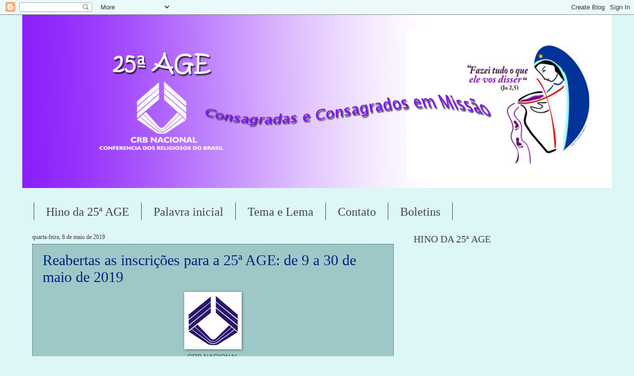

--- FILE ---
content_type: text/html; charset=UTF-8
request_url: https://25agecrb.blogspot.com/2019/05/
body_size: 11218
content:
<!DOCTYPE html>
<html class='v2' dir='ltr' lang='pt-BR'>
<head>
<link href='https://www.blogger.com/static/v1/widgets/335934321-css_bundle_v2.css' rel='stylesheet' type='text/css'/>
<meta content='width=1100' name='viewport'/>
<meta content='text/html; charset=UTF-8' http-equiv='Content-Type'/>
<meta content='blogger' name='generator'/>
<link href='https://25agecrb.blogspot.com/favicon.ico' rel='icon' type='image/x-icon'/>
<link href='https://25agecrb.blogspot.com/2019/05/' rel='canonical'/>
<link rel="alternate" type="application/atom+xml" title="25ª AGE - Atom" href="https://25agecrb.blogspot.com/feeds/posts/default" />
<link rel="alternate" type="application/rss+xml" title="25ª AGE - RSS" href="https://25agecrb.blogspot.com/feeds/posts/default?alt=rss" />
<link rel="service.post" type="application/atom+xml" title="25ª AGE - Atom" href="https://www.blogger.com/feeds/6556247364108859347/posts/default" />
<!--Can't find substitution for tag [blog.ieCssRetrofitLinks]-->
<meta content='https://25agecrb.blogspot.com/2019/05/' property='og:url'/>
<meta content='25ª AGE' property='og:title'/>
<meta content='' property='og:description'/>
<title>25ª AGE: maio 2019</title>
<style id='page-skin-1' type='text/css'><!--
/*
-----------------------------------------------
Blogger Template Style
Name:     Watermark
Designer: Blogger
URL:      www.blogger.com
----------------------------------------------- */
/* Use this with templates/1ktemplate-*.html */
/* Content
----------------------------------------------- */
body {
font: normal normal 14px Georgia, Utopia, 'Palatino Linotype', Palatino, serif;
color: #444444;
background: #ddf6f6 none no-repeat scroll center center;
}
html body .content-outer {
min-width: 0;
max-width: 100%;
width: 100%;
}
.content-outer {
font-size: 92%;
}
a:link {
text-decoration:none;
color: #05227d;
}
a:visited {
text-decoration:none;
color: #444444;
}
a:hover {
text-decoration:underline;
color: #444444;
}
.body-fauxcolumns .cap-top {
margin-top: 30px;
background: #ddf6f6 none no-repeat scroll center center;
height: 256px;
}
.content-inner {
padding: 0;
}
/* Header
----------------------------------------------- */
.header-inner .Header .titlewrapper,
.header-inner .Header .descriptionwrapper {
padding-left: 20px;
padding-right: 20px;
}
.Header h1 {
font: normal normal 60px Georgia, Utopia, 'Palatino Linotype', Palatino, serif;
color: #ffffff;
text-shadow: 2px 2px rgba(0, 0, 0, .1);
}
.Header h1 a {
color: #ffffff;
}
.Header .description {
font-size: 140%;
color: #2d00bd;
}
/* Tabs
----------------------------------------------- */
.tabs-inner .section {
margin: 0 20px;
}
.tabs-inner .PageList, .tabs-inner .LinkList, .tabs-inner .Labels {
margin-left: -11px;
margin-right: -11px;
background-color: rgba(109, 109, 109, 0);
border-top: 0 solid #ffffff;
border-bottom: 0 solid #ffffff;
-moz-box-shadow: 0 0 0 rgba(0, 0, 0, .3);
-webkit-box-shadow: 0 0 0 rgba(0, 0, 0, .3);
-goog-ms-box-shadow: 0 0 0 rgba(0, 0, 0, .3);
box-shadow: 0 0 0 rgba(0, 0, 0, .3);
}
.tabs-inner .PageList .widget-content,
.tabs-inner .LinkList .widget-content,
.tabs-inner .Labels .widget-content {
margin: -3px -11px;
background: transparent none  no-repeat scroll right;
}
.tabs-inner .widget ul {
padding: 2px 25px;
max-height: 34px;
background: transparent none no-repeat scroll left;
}
.tabs-inner .widget li {
border: none;
}
.tabs-inner .widget li a {
display: inline-block;
padding: .25em 1em;
font: normal normal 24px Georgia, Utopia, 'Palatino Linotype', Palatino, serif;
color: #444444;
border-right: 1px solid #444444;
}
.tabs-inner .widget li:first-child a {
border-left: 1px solid #444444;
}
.tabs-inner .widget li.selected a, .tabs-inner .widget li a:hover {
color: #0733bb;
}
/* Headings
----------------------------------------------- */
h2 {
font: normal normal 20px Georgia, Utopia, 'Palatino Linotype', Palatino, serif;
color: #444444;
margin: 0 0 .5em;
}
h2.date-header {
font: normal normal 12px Georgia, Utopia, 'Palatino Linotype', Palatino, serif;
color: #444444;
}
/* Main
----------------------------------------------- */
.main-inner .column-center-inner,
.main-inner .column-left-inner,
.main-inner .column-right-inner {
padding: 0 5px;
}
.main-outer {
margin-top: 0;
background: transparent none no-repeat scroll top left;
}
.main-inner {
padding-top: 30px;
}
.main-cap-top {
position: relative;
}
.main-cap-top .cap-right {
position: absolute;
height: 0;
width: 100%;
bottom: 0;
background: transparent none repeat-x scroll bottom center;
}
.main-cap-top .cap-left {
position: absolute;
height: 245px;
width: 280px;
right: 0;
bottom: 0;
background: transparent none no-repeat scroll bottom left;
}
/* Posts
----------------------------------------------- */
.post-outer {
padding: 15px 20px;
margin: 0 0 25px;
background: #c6fafa url(https://resources.blogblog.com/blogblog/data/1kt/watermark/post_background_navigator.png) repeat scroll top left;
_background-image: none;
border: dotted 1px #444444;
-moz-box-shadow: 0 0 0 rgba(0, 0, 0, .1);
-webkit-box-shadow: 0 0 0 rgba(0, 0, 0, .1);
-goog-ms-box-shadow: 0 0 0 rgba(0, 0, 0, .1);
box-shadow: 0 0 0 rgba(0, 0, 0, .1);
}
h3.post-title {
font: normal normal 30px Georgia, Utopia, 'Palatino Linotype', Palatino, serif;
margin: 0;
}
.comments h4 {
font: normal normal 30px Georgia, Utopia, 'Palatino Linotype', Palatino, serif;
margin: 1em 0 0;
}
.post-body {
font-size: 105%;
line-height: 1.5;
position: relative;
}
.post-header {
margin: 0 0 1em;
color: #444444;
}
.post-footer {
margin: 10px 0 0;
padding: 10px 0 0;
color: #444444;
border-top: dashed 1px #444444;
}
#blog-pager {
font-size: 140%
}
#comments .comment-author {
padding-top: 1.5em;
border-top: dashed 1px #444444;
background-position: 0 1.5em;
}
#comments .comment-author:first-child {
padding-top: 0;
border-top: none;
}
.avatar-image-container {
margin: .2em 0 0;
}
/* Comments
----------------------------------------------- */
.comments .comments-content .icon.blog-author {
background-repeat: no-repeat;
background-image: url([data-uri]);
}
.comments .comments-content .loadmore a {
border-top: 1px solid #444444;
border-bottom: 1px solid #444444;
}
.comments .continue {
border-top: 2px solid #444444;
}
/* Widgets
----------------------------------------------- */
.widget ul, .widget #ArchiveList ul.flat {
padding: 0;
list-style: none;
}
.widget ul li, .widget #ArchiveList ul.flat li {
padding: .35em 0;
text-indent: 0;
border-top: dashed 1px #444444;
}
.widget ul li:first-child, .widget #ArchiveList ul.flat li:first-child {
border-top: none;
}
.widget .post-body ul {
list-style: disc;
}
.widget .post-body ul li {
border: none;
}
.widget .zippy {
color: #444444;
}
.post-body img, .post-body .tr-caption-container, .Profile img, .Image img,
.BlogList .item-thumbnail img {
padding: 5px;
background: #fff;
-moz-box-shadow: 1px 1px 5px rgba(0, 0, 0, .5);
-webkit-box-shadow: 1px 1px 5px rgba(0, 0, 0, .5);
-goog-ms-box-shadow: 1px 1px 5px rgba(0, 0, 0, .5);
box-shadow: 1px 1px 5px rgba(0, 0, 0, .5);
}
.post-body img, .post-body .tr-caption-container {
padding: 8px;
}
.post-body .tr-caption-container {
color: #333333;
}
.post-body .tr-caption-container img {
padding: 0;
background: transparent;
border: none;
-moz-box-shadow: 0 0 0 rgba(0, 0, 0, .1);
-webkit-box-shadow: 0 0 0 rgba(0, 0, 0, .1);
-goog-ms-box-shadow: 0 0 0 rgba(0, 0, 0, .1);
box-shadow: 0 0 0 rgba(0, 0, 0, .1);
}
/* Footer
----------------------------------------------- */
.footer-outer {
color:#444444;
background: #9ceff4 url(https://resources.blogblog.com/blogblog/data/1kt/watermark/body_background_navigator.png) repeat scroll top left;
}
.footer-outer a {
color: #444444;
}
.footer-outer a:visited {
color: #444444;
}
.footer-outer a:hover {
color: #444444;
}
.footer-outer .widget h2 {
color: #ffffff;
}
/* Mobile
----------------------------------------------- */
body.mobile  {
background-size: 100% auto;
}
.mobile .body-fauxcolumn-outer {
background: transparent none repeat scroll top left;
}
html .mobile .mobile-date-outer {
border-bottom: none;
background: #c6fafa url(https://resources.blogblog.com/blogblog/data/1kt/watermark/post_background_navigator.png) repeat scroll top left;
_background-image: none;
margin-bottom: 10px;
}
.mobile .main-inner .date-outer {
padding: 0;
}
.mobile .main-inner .date-header {
margin: 10px;
}
.mobile .main-cap-top {
z-index: -1;
}
.mobile .content-outer {
font-size: 100%;
}
.mobile .post-outer {
padding: 10px;
}
.mobile .main-cap-top .cap-left {
background: transparent none no-repeat scroll bottom left;
}
.mobile .body-fauxcolumns .cap-top {
margin: 0;
}
.mobile-link-button {
background: #c6fafa url(https://resources.blogblog.com/blogblog/data/1kt/watermark/post_background_navigator.png) repeat scroll top left;
}
.mobile-link-button a:link, .mobile-link-button a:visited {
color: #05227d;
}
.mobile-index-date .date-header {
color: #444444;
}
.mobile-index-contents {
color: #444444;
}
.mobile .tabs-inner .section {
margin: 0;
}
.mobile .tabs-inner .PageList {
margin-left: 0;
margin-right: 0;
}
.mobile .tabs-inner .PageList .widget-content {
margin: 0;
color: #0733bb;
background: #c6fafa url(https://resources.blogblog.com/blogblog/data/1kt/watermark/post_background_navigator.png) repeat scroll top left;
}
.mobile .tabs-inner .PageList .widget-content .pagelist-arrow {
border-left: 1px solid #444444;
}

--></style>
<style id='template-skin-1' type='text/css'><!--
body {
min-width: 1190px;
}
.content-outer, .content-fauxcolumn-outer, .region-inner {
min-width: 1190px;
max-width: 1190px;
_width: 1190px;
}
.main-inner .columns {
padding-left: 0px;
padding-right: 420px;
}
.main-inner .fauxcolumn-center-outer {
left: 0px;
right: 420px;
/* IE6 does not respect left and right together */
_width: expression(this.parentNode.offsetWidth -
parseInt("0px") -
parseInt("420px") + 'px');
}
.main-inner .fauxcolumn-left-outer {
width: 0px;
}
.main-inner .fauxcolumn-right-outer {
width: 420px;
}
.main-inner .column-left-outer {
width: 0px;
right: 100%;
margin-left: -0px;
}
.main-inner .column-right-outer {
width: 420px;
margin-right: -420px;
}
#layout {
min-width: 0;
}
#layout .content-outer {
min-width: 0;
width: 800px;
}
#layout .region-inner {
min-width: 0;
width: auto;
}
body#layout div.add_widget {
padding: 8px;
}
body#layout div.add_widget a {
margin-left: 32px;
}
--></style>
<link href='https://www.blogger.com/dyn-css/authorization.css?targetBlogID=6556247364108859347&amp;zx=0f846b3e-0f24-4ee9-a471-ad1ccb3422ef' media='none' onload='if(media!=&#39;all&#39;)media=&#39;all&#39;' rel='stylesheet'/><noscript><link href='https://www.blogger.com/dyn-css/authorization.css?targetBlogID=6556247364108859347&amp;zx=0f846b3e-0f24-4ee9-a471-ad1ccb3422ef' rel='stylesheet'/></noscript>
<meta name='google-adsense-platform-account' content='ca-host-pub-1556223355139109'/>
<meta name='google-adsense-platform-domain' content='blogspot.com'/>

</head>
<body class='loading variant-navigator'>
<div class='navbar section' id='navbar' name='Navbar'><div class='widget Navbar' data-version='1' id='Navbar1'><script type="text/javascript">
    function setAttributeOnload(object, attribute, val) {
      if(window.addEventListener) {
        window.addEventListener('load',
          function(){ object[attribute] = val; }, false);
      } else {
        window.attachEvent('onload', function(){ object[attribute] = val; });
      }
    }
  </script>
<div id="navbar-iframe-container"></div>
<script type="text/javascript" src="https://apis.google.com/js/platform.js"></script>
<script type="text/javascript">
      gapi.load("gapi.iframes:gapi.iframes.style.bubble", function() {
        if (gapi.iframes && gapi.iframes.getContext) {
          gapi.iframes.getContext().openChild({
              url: 'https://www.blogger.com/navbar/6556247364108859347?origin\x3dhttps://25agecrb.blogspot.com',
              where: document.getElementById("navbar-iframe-container"),
              id: "navbar-iframe"
          });
        }
      });
    </script><script type="text/javascript">
(function() {
var script = document.createElement('script');
script.type = 'text/javascript';
script.src = '//pagead2.googlesyndication.com/pagead/js/google_top_exp.js';
var head = document.getElementsByTagName('head')[0];
if (head) {
head.appendChild(script);
}})();
</script>
</div></div>
<div class='body-fauxcolumns'>
<div class='fauxcolumn-outer body-fauxcolumn-outer'>
<div class='cap-top'>
<div class='cap-left'></div>
<div class='cap-right'></div>
</div>
<div class='fauxborder-left'>
<div class='fauxborder-right'></div>
<div class='fauxcolumn-inner'>
</div>
</div>
<div class='cap-bottom'>
<div class='cap-left'></div>
<div class='cap-right'></div>
</div>
</div>
</div>
<div class='content'>
<div class='content-fauxcolumns'>
<div class='fauxcolumn-outer content-fauxcolumn-outer'>
<div class='cap-top'>
<div class='cap-left'></div>
<div class='cap-right'></div>
</div>
<div class='fauxborder-left'>
<div class='fauxborder-right'></div>
<div class='fauxcolumn-inner'>
</div>
</div>
<div class='cap-bottom'>
<div class='cap-left'></div>
<div class='cap-right'></div>
</div>
</div>
</div>
<div class='content-outer'>
<div class='content-cap-top cap-top'>
<div class='cap-left'></div>
<div class='cap-right'></div>
</div>
<div class='fauxborder-left content-fauxborder-left'>
<div class='fauxborder-right content-fauxborder-right'></div>
<div class='content-inner'>
<header>
<div class='header-outer'>
<div class='header-cap-top cap-top'>
<div class='cap-left'></div>
<div class='cap-right'></div>
</div>
<div class='fauxborder-left header-fauxborder-left'>
<div class='fauxborder-right header-fauxborder-right'></div>
<div class='region-inner header-inner'>
<div class='header section' id='header' name='Cabeçalho'><div class='widget Header' data-version='1' id='Header1'>
<div id='header-inner'>
<a href='https://25agecrb.blogspot.com/' style='display: block'>
<img alt='25ª AGE' height='350px; ' id='Header1_headerimg' src='https://blogger.googleusercontent.com/img/b/R29vZ2xl/AVvXsEjM8maGCMmcsydGJPnBnk8H9heUKs5fCQ3lviGgkk-K1cNIDSMkgAz3sAp5ND_GfXQuhEU3UTMxkY-6JJC7BosqBd0g8GvVSsqbnbzDpXYIhXkBxldBNM3Ay5kodxvzP_-CxrT-UuXUFI_m/s1600/banner-logo-%25283%2529.jpg' style='display: block' width='1190px; '/>
</a>
</div>
</div></div>
</div>
</div>
<div class='header-cap-bottom cap-bottom'>
<div class='cap-left'></div>
<div class='cap-right'></div>
</div>
</div>
</header>
<div class='tabs-outer'>
<div class='tabs-cap-top cap-top'>
<div class='cap-left'></div>
<div class='cap-right'></div>
</div>
<div class='fauxborder-left tabs-fauxborder-left'>
<div class='fauxborder-right tabs-fauxborder-right'></div>
<div class='region-inner tabs-inner'>
<div class='tabs no-items section' id='crosscol' name='Entre colunas'></div>
<div class='tabs section' id='crosscol-overflow' name='Cross-Column 2'><div class='widget PageList' data-version='1' id='PageList1'>
<h2>Páginas</h2>
<div class='widget-content'>
<ul>
<li>
<a href='https://25agecrb.blogspot.com/p/hino-da-25.html'>Hino da 25ª AGE</a>
</li>
<li>
<a href='https://25agecrb.blogspot.com/p/blog-page.html'>Palavra inicial</a>
</li>
<li>
<a href='https://25agecrb.blogspot.com/p/tema-e-lema.html'>Tema e Lema</a>
</li>
<li>
<a href='https://25agecrb.blogspot.com/p/contato.html'>Contato</a>
</li>
<li>
<a href='https://25agecrb.blogspot.com/p/boleti.html'>Boletins</a>
</li>
</ul>
<div class='clear'></div>
</div>
</div></div>
</div>
</div>
<div class='tabs-cap-bottom cap-bottom'>
<div class='cap-left'></div>
<div class='cap-right'></div>
</div>
</div>
<div class='main-outer'>
<div class='main-cap-top cap-top'>
<div class='cap-left'></div>
<div class='cap-right'></div>
</div>
<div class='fauxborder-left main-fauxborder-left'>
<div class='fauxborder-right main-fauxborder-right'></div>
<div class='region-inner main-inner'>
<div class='columns fauxcolumns'>
<div class='fauxcolumn-outer fauxcolumn-center-outer'>
<div class='cap-top'>
<div class='cap-left'></div>
<div class='cap-right'></div>
</div>
<div class='fauxborder-left'>
<div class='fauxborder-right'></div>
<div class='fauxcolumn-inner'>
</div>
</div>
<div class='cap-bottom'>
<div class='cap-left'></div>
<div class='cap-right'></div>
</div>
</div>
<div class='fauxcolumn-outer fauxcolumn-left-outer'>
<div class='cap-top'>
<div class='cap-left'></div>
<div class='cap-right'></div>
</div>
<div class='fauxborder-left'>
<div class='fauxborder-right'></div>
<div class='fauxcolumn-inner'>
</div>
</div>
<div class='cap-bottom'>
<div class='cap-left'></div>
<div class='cap-right'></div>
</div>
</div>
<div class='fauxcolumn-outer fauxcolumn-right-outer'>
<div class='cap-top'>
<div class='cap-left'></div>
<div class='cap-right'></div>
</div>
<div class='fauxborder-left'>
<div class='fauxborder-right'></div>
<div class='fauxcolumn-inner'>
</div>
</div>
<div class='cap-bottom'>
<div class='cap-left'></div>
<div class='cap-right'></div>
</div>
</div>
<!-- corrects IE6 width calculation -->
<div class='columns-inner'>
<div class='column-center-outer'>
<div class='column-center-inner'>
<div class='main section' id='main' name='Principal'><div class='widget Blog' data-version='1' id='Blog1'>
<div class='blog-posts hfeed'>

          <div class="date-outer">
        
<h2 class='date-header'><span>quarta-feira, 8 de maio de 2019</span></h2>

          <div class="date-posts">
        
<div class='post-outer'>
<div class='post hentry uncustomized-post-template' itemprop='blogPost' itemscope='itemscope' itemtype='http://schema.org/BlogPosting'>
<meta content='https://blogger.googleusercontent.com/img/b/R29vZ2xl/AVvXsEjqzdV_mTbZORCxroxMY1_71KQtUcPoW6NidG_8UxHMTx_MTM3uXKbXxTAn6xKYNm0_BrFurqj_Rn16vkpGRmKTkBLqGIub87uYuBxc9MAQVA2lNrRELexsc2MxRuunGsfn_tleLAuAb0V4/s1600/CRB_NACIONAL__100X100.jpg' itemprop='image_url'/>
<meta content='6556247364108859347' itemprop='blogId'/>
<meta content='1451946204775225312' itemprop='postId'/>
<a name='1451946204775225312'></a>
<h3 class='post-title entry-title' itemprop='name'>
<a href='https://25agecrb.blogspot.com/2019/05/reabertas-as-inscricoes-para-25-age-de.html'>Reabertas as inscrições para a 25ª AGE: de 9 a 30 de maio de 2019</a>
</h3>
<div class='post-header'>
<div class='post-header-line-1'></div>
</div>
<div class='post-body entry-content' id='post-body-1451946204775225312' itemprop='description articleBody'>
<div class="separator" style="clear: both; text-align: center;">
<a href="https://blogger.googleusercontent.com/img/b/R29vZ2xl/AVvXsEjqzdV_mTbZORCxroxMY1_71KQtUcPoW6NidG_8UxHMTx_MTM3uXKbXxTAn6xKYNm0_BrFurqj_Rn16vkpGRmKTkBLqGIub87uYuBxc9MAQVA2lNrRELexsc2MxRuunGsfn_tleLAuAb0V4/s1600/CRB_NACIONAL__100X100.jpg" imageanchor="1" style="margin-left: 1em; margin-right: 1em;"><img border="0" data-original-height="100" data-original-width="100" src="https://blogger.googleusercontent.com/img/b/R29vZ2xl/AVvXsEjqzdV_mTbZORCxroxMY1_71KQtUcPoW6NidG_8UxHMTx_MTM3uXKbXxTAn6xKYNm0_BrFurqj_Rn16vkpGRmKTkBLqGIub87uYuBxc9MAQVA2lNrRELexsc2MxRuunGsfn_tleLAuAb0V4/s1600/CRB_NACIONAL__100X100.jpg" /></a></div>
<div style="text-align: center;">
<span style="font-family: Arial, Helvetica, sans-serif;">CRB NACIONAL</span></div>
<span style="font-family: Arial, Helvetica, sans-serif; font-size: x-small;"><br /></span>
<div style="text-align: center;">
<span style="font-family: Arial, Helvetica, sans-serif; font-size: x-small;">CONFERÊNCIA DOS RELIGIOSOS DO BRASIL</span></div>
<div style="text-align: center;">
<span style="font-family: Arial, Helvetica, sans-serif; font-size: x-small;">SDS Bloco H nº 26 Salas &#8211; 501/517- Edifício Venâncio II</span></div>
<div style="text-align: center;">
<span style="font-family: Arial, Helvetica, sans-serif; font-size: x-small;"><br /></span></div>
<div style="text-align: center;">
<span style="font-family: Arial, Helvetica, sans-serif; font-size: x-small;">CEP: 70393-900 - Brasília &#8211; DF</span></div>
<div style="text-align: center;">
<span style="font-family: Arial, Helvetica, sans-serif; font-size: x-small;">Tel.: (61) 3226-5540</span></div>
<div style="text-align: center;">
<span style="font-family: Arial, Helvetica, sans-serif; font-size: x-small;">www.crbnacional.org.br</span></div>
<span style="font-family: Arial, Helvetica, sans-serif;"><br /></span>
<span style="font-family: Arial, Helvetica, sans-serif;">Brasília, 06 de maio de 2019.</span><br />
<span style="font-family: Arial, Helvetica, sans-serif;"><br /></span>
<div style="text-align: right;">
<span style="font-family: Arial, Helvetica, sans-serif;"><i>&#8220;Eis que estou fazendo uma coisa nova!&#8221;</i> (Is 43, 19)</span></div>
<span style="font-family: Arial, Helvetica, sans-serif;"><br /></span>
<span style="font-family: Arial, Helvetica, sans-serif;">Estimados/as Superiores/as Maiores</span><br />
<span style="font-family: Arial, Helvetica, sans-serif;">Membros Associados da CRB Nacional</span><br />
<span style="font-family: Arial, Helvetica, sans-serif;">Saudações de paz e alegria de Cristo Ressuscitado!</span><br />
<span style="font-family: Arial, Helvetica, sans-serif;"><br /></span>
<span style="font-family: Arial, Helvetica, sans-serif;">Com alegria nos dirigimos novamente a cada um e a cada uma para informar que estamos</span><br />
<span style="font-family: Arial, Helvetica, sans-serif;">abrindo uma <i>nova etapa das Inscrições para a XXV Assembleia Geral Eletiva &#8211; AGE/2019.</i></span><br />
<span style="font-family: Arial, Helvetica, sans-serif;">Disponibilizamos mais algumas vagas.</span><br />
<span style="font-family: Arial, Helvetica, sans-serif;">Informações:</span><br />
<span style="font-family: Arial, Helvetica, sans-serif;"><br /></span>
<span style="font-family: Arial, Helvetica, sans-serif;"><b>Data da 25ª AGE</b>: 10 a 14 de julho de 2019</span><br />
<span style="font-family: Arial, Helvetica, sans-serif;">Local: Colégio Marista de Brasília - MARISTÃO</span><br />
<span style="font-family: Arial, Helvetica, sans-serif;"><b>Endereço:</b> SGAS 615 - ASA SUL Conj. A &#8211; Bloco C &#8211; L2 SUL- Brasília/DF</span><br />
<span style="font-family: Arial, Helvetica, sans-serif;"><b>Vagas disponibilizadas total</b>: 600</span><br />
<span style="font-family: Arial, Helvetica, sans-serif;"><b>Valor da taxa para o novo período das inscrições:</b> R$ 450,00.</span><br />
<span style="font-family: Arial, Helvetica, sans-serif;"><b>Novo Prazo das Inscrições:</b><u> 09/05 a 30/05 de 2019</u></span><br />
<span style="font-family: Arial, Helvetica, sans-serif;"><br /></span>
<span style="font-family: Arial, Helvetica, sans-serif;">Para fazer a inscrição acesse o link</span><br />
<span style="font-family: Arial, Helvetica, sans-serif;"><u>www. crbnacional.org.br/age2019</u></span><br />
<span style="font-family: Arial, Helvetica, sans-serif;"><br /></span>
<span style="font-family: Arial, Helvetica, sans-serif;"><b>Sobre a hospedagem:</b></span><br />
<span style="font-family: Arial, Helvetica, sans-serif;"><br /></span>
<span style="font-family: Arial, Helvetica, sans-serif;">Seguem algumas indicações como sugestão para hospedagem, com endereços e</span><br />
<span style="font-family: Arial, Helvetica, sans-serif;">orientações. Cada participante é livre para procurar sua hospedagem.</span><br />
<span style="font-family: Arial, Helvetica, sans-serif;"><br /></span>
<span style="font-family: Arial, Helvetica, sans-serif;">1- <i>Casa de Retiros Assunção</i>: (61) 3274-5336 E-mail; casaderetiroassuncao@gmail.com</span><br />
<span style="font-family: Arial, Helvetica, sans-serif;"><br /></span>
<span style="font-family: Arial, Helvetica, sans-serif;">2- <i>POM</i> (Pontifícias Obras missionárias): (61) 3340-4490 E-mail: secretaria@pom.org.br</span><br />
<span style="font-family: Arial, Helvetica, sans-serif;">(esta oferece somente café da manhã)</span><br />
<span style="font-family: Arial, Helvetica, sans-serif;"><br /></span>
<span style="font-family: Arial, Helvetica, sans-serif;">Obs.: Se ocorrer alguma dificuldade para realizar sua inscrição via online, entre em contato</span><br />
<span style="font-family: Arial, Helvetica, sans-serif;">conosco pelos e-mails: secretaria2@crbnacional.org.br suporte@sejatech.com ou pelo</span><br />
<span style="font-family: Arial, Helvetica, sans-serif;">telefone: 61 3226-5540.</span><br />
<span style="font-family: Arial, Helvetica, sans-serif;"><br /></span>
<span style="font-family: Arial, Helvetica, sans-serif;">Desejamos muitas bênçãos de Cristo Ressuscitado.</span><br />
<span style="font-family: Arial, Helvetica, sans-serif;"><i><br /></i></span>
<div style="text-align: center;">
<span style="font-family: Arial, Helvetica, sans-serif;"><i><u>Ir. Maria Inês V. Ribeiro</u></i></span></div>
<div style="text-align: center;">
<span style="font-family: Arial, Helvetica, sans-serif;">Presidente da CRB Nacional</span></div>
<div style='clear: both;'></div>
</div>
<div class='post-footer'>
<div class='post-footer-line post-footer-line-1'>
<span class='post-author vcard'>
Postado por
<span class='fn' itemprop='author' itemscope='itemscope' itemtype='http://schema.org/Person'>
<meta content='https://www.blogger.com/profile/18387357285869506561' itemprop='url'/>
<a class='g-profile' href='https://www.blogger.com/profile/18387357285869506561' rel='author' title='author profile'>
<span itemprop='name'>25ª AGE</span>
</a>
</span>
</span>
<span class='post-timestamp'>
às
<meta content='https://25agecrb.blogspot.com/2019/05/reabertas-as-inscricoes-para-25-age-de.html' itemprop='url'/>
<a class='timestamp-link' href='https://25agecrb.blogspot.com/2019/05/reabertas-as-inscricoes-para-25-age-de.html' rel='bookmark' title='permanent link'><abbr class='published' itemprop='datePublished' title='2019-05-08T11:34:00-07:00'>11:34</abbr></a>
</span>
<span class='post-comment-link'>
<a class='comment-link' href='https://25agecrb.blogspot.com/2019/05/reabertas-as-inscricoes-para-25-age-de.html#comment-form' onclick=''>
Nenhum comentário:
  </a>
</span>
<span class='post-icons'>
<span class='item-control blog-admin pid-1361834219'>
<a href='https://www.blogger.com/post-edit.g?blogID=6556247364108859347&postID=1451946204775225312&from=pencil' title='Editar post'>
<img alt='' class='icon-action' height='18' src='https://resources.blogblog.com/img/icon18_edit_allbkg.gif' width='18'/>
</a>
</span>
</span>
<div class='post-share-buttons goog-inline-block'>
<a class='goog-inline-block share-button sb-email' href='https://www.blogger.com/share-post.g?blogID=6556247364108859347&postID=1451946204775225312&target=email' target='_blank' title='Enviar por e-mail'><span class='share-button-link-text'>Enviar por e-mail</span></a><a class='goog-inline-block share-button sb-blog' href='https://www.blogger.com/share-post.g?blogID=6556247364108859347&postID=1451946204775225312&target=blog' onclick='window.open(this.href, "_blank", "height=270,width=475"); return false;' target='_blank' title='Postar no blog!'><span class='share-button-link-text'>Postar no blog!</span></a><a class='goog-inline-block share-button sb-twitter' href='https://www.blogger.com/share-post.g?blogID=6556247364108859347&postID=1451946204775225312&target=twitter' target='_blank' title='Compartilhar no X'><span class='share-button-link-text'>Compartilhar no X</span></a><a class='goog-inline-block share-button sb-facebook' href='https://www.blogger.com/share-post.g?blogID=6556247364108859347&postID=1451946204775225312&target=facebook' onclick='window.open(this.href, "_blank", "height=430,width=640"); return false;' target='_blank' title='Compartilhar no Facebook'><span class='share-button-link-text'>Compartilhar no Facebook</span></a><a class='goog-inline-block share-button sb-pinterest' href='https://www.blogger.com/share-post.g?blogID=6556247364108859347&postID=1451946204775225312&target=pinterest' target='_blank' title='Compartilhar com o Pinterest'><span class='share-button-link-text'>Compartilhar com o Pinterest</span></a>
</div>
</div>
<div class='post-footer-line post-footer-line-2'>
<span class='post-labels'>
</span>
</div>
<div class='post-footer-line post-footer-line-3'>
<span class='post-location'>
</span>
</div>
</div>
</div>
</div>

        </div></div>
      
</div>
<div class='blog-pager' id='blog-pager'>
<span id='blog-pager-newer-link'>
<a class='blog-pager-newer-link' href='https://25agecrb.blogspot.com/search?updated-max=2019-07-04T11:11:00-07:00&amp;max-results=7&amp;reverse-paginate=true' id='Blog1_blog-pager-newer-link' title='Postagens mais recentes'>Postagens mais recentes</a>
</span>
<span id='blog-pager-older-link'>
<a class='blog-pager-older-link' href='https://25agecrb.blogspot.com/search?updated-max=2019-05-08T11:34:00-07:00&amp;max-results=7' id='Blog1_blog-pager-older-link' title='Postagens mais antigas'>Postagens mais antigas</a>
</span>
<a class='home-link' href='https://25agecrb.blogspot.com/'>Página inicial</a>
</div>
<div class='clear'></div>
<div class='blog-feeds'>
<div class='feed-links'>
Assinar:
<a class='feed-link' href='https://25agecrb.blogspot.com/feeds/posts/default' target='_blank' type='application/atom+xml'>Comentários (Atom)</a>
</div>
</div>
</div></div>
</div>
</div>
<div class='column-left-outer'>
<div class='column-left-inner'>
<aside>
</aside>
</div>
</div>
<div class='column-right-outer'>
<div class='column-right-inner'>
<aside>
<div class='sidebar section' id='sidebar-right-1'><div class='widget HTML' data-version='1' id='HTML7'>
<h2 class='title'>HINO DA 25ª AGE</h2>
<div class='widget-content'>
<iframe width="390" height="270" src="https://www.youtube.com/embed/ufjIQF5Q410" frameborder="0" allow="accelerometer; autoplay; encrypted-media; gyroscope; picture-in-picture" allowfullscreen></iframe>
</div>
<div class='clear'></div>
</div><div class='widget HTML' data-version='1' id='HTML1'>
<h2 class='title'>Vídeo 01 - 25ª Assembleia - Introdução</h2>
<div class='widget-content'>
<iframe width="390" height="270" src="https://www.youtube.com/embed/0Y9sb8XMJ_A" frameborder="0" allow="accelerometer; autoplay; encrypted-media; gyroscope; picture-in-picture" allowfullscreen></iframe>

Este é o primeiro de uma série de Boletins da CRB em preparação à 25ª AGE
</div>
<div class='clear'></div>
</div><div class='widget HTML' data-version='1' id='HTML2'>
<h2 class='title'>Vídeo 02 - 25ª Assembleia - Contexto</h2>
<div class='widget-content'>
<iframe width="390" height="270" src="https://www.youtube.com/embed/rj77H4LKCQ8" frameborder="0" allow="accelerometer; autoplay; encrypted-media; gyroscope; picture-in-picture" allowfullscreen></iframe>
</div>
<div class='clear'></div>
</div><div class='widget HTML' data-version='1' id='HTML3'>
<h2 class='title'>Vídeo 03 - 25ª Assembleia -  Tema e Lema</h2>
<div class='widget-content'>
<iframe width="390" height="270" src="https://www.youtube.com/embed/cIdUUH7A1z4" frameborder="0" allow="accelerometer; autoplay; encrypted-media; gyroscope; picture-in-picture" allowfullscreen></iframe>
</div>
<div class='clear'></div>
</div><div class='widget HTML' data-version='1' id='HTML4'>
<h2 class='title'>Video 04 - 25ª AGE -  Proposta 1 - Cultivar a Mística Profético-Sapiencial</h2>
<div class='widget-content'>
<iframe width="390" height="260" src="https://www.youtube.com/embed/HUbCsAU7kKU" frameborder="0" allow="accelerometer; autoplay; encrypted-media; gyroscope; picture-in-picture" allowfullscreen></iframe>
</div>
<div class='clear'></div>
</div><div class='widget HTML' data-version='1' id='HTML8'>
<h2 class='title'>Vídeo 5 - 25ª AGE - Proposta 2 -  O grito dos pobres e da terra</h2>
<div class='widget-content'>
<iframe width="390" height="260" src="https://www.youtube.com/embed/BBrpTOnSa7E" frameborder="0" allow="accelerometer; autoplay; encrypted-media; gyroscope; picture-in-picture" allowfullscreen></iframe>
</div>
<div class='clear'></div>
</div><div class='widget HTML' data-version='1' id='HTML9'>
<h2 class='title'>Vídeo 06 - Relações humanizadoras</h2>
<div class='widget-content'>
<iframe width="390" height="260" src="https://www.youtube.com/embed/FSGo3zhX_Sc" frameborder="0" allow="accelerometer; autoplay; encrypted-media; gyroscope; picture-in-picture" allowfullscreen></iframe>
</div>
<div class='clear'></div>
</div><div class='widget HTML' data-version='1' id='HTML10'>
<h2 class='title'>Vídeo 7  - 25ª Assembleia Geral da CRB - Dar atenção diferenciada a cada geração</h2>
<div class='widget-content'>
<iframe width="390" height="260" src="https://www.youtube.com/embed/UUM5BAI4tvE" frameborder="0" allow="accelerometer; autoplay; encrypted-media; gyroscope; picture-in-picture" allowfullscreen></iframe>
</div>
<div class='clear'></div>
</div><div class='widget Followers' data-version='1' id='Followers1'>
<h2 class='title'>Sigo a CRB na 25ª AGE</h2>
<div class='widget-content'>
<div id='Followers1-wrapper'>
<div style='margin-right:2px;'>
<div><script type="text/javascript" src="https://apis.google.com/js/platform.js"></script>
<div id="followers-iframe-container"></div>
<script type="text/javascript">
    window.followersIframe = null;
    function followersIframeOpen(url) {
      gapi.load("gapi.iframes", function() {
        if (gapi.iframes && gapi.iframes.getContext) {
          window.followersIframe = gapi.iframes.getContext().openChild({
            url: url,
            where: document.getElementById("followers-iframe-container"),
            messageHandlersFilter: gapi.iframes.CROSS_ORIGIN_IFRAMES_FILTER,
            messageHandlers: {
              '_ready': function(obj) {
                window.followersIframe.getIframeEl().height = obj.height;
              },
              'reset': function() {
                window.followersIframe.close();
                followersIframeOpen("https://www.blogger.com/followers/frame/6556247364108859347?colors\x3dCgcjOTkzMzk5Egt0cmFuc3BhcmVudBoHIzQ0NDQ0NCIHIzA1MjI3ZCoLdHJhbnNwYXJlbnQyByM0NDQ0NDQ6ByM0NDQ0NDRCByMwNTIyN2RKByM0NDQ0NDRSByMwNTIyN2RaC3RyYW5zcGFyZW50\x26pageSize\x3d21\x26hl\x3dpt-BR\x26origin\x3dhttps://25agecrb.blogspot.com");
              },
              'open': function(url) {
                window.followersIframe.close();
                followersIframeOpen(url);
              }
            }
          });
        }
      });
    }
    followersIframeOpen("https://www.blogger.com/followers/frame/6556247364108859347?colors\x3dCgcjOTkzMzk5Egt0cmFuc3BhcmVudBoHIzQ0NDQ0NCIHIzA1MjI3ZCoLdHJhbnNwYXJlbnQyByM0NDQ0NDQ6ByM0NDQ0NDRCByMwNTIyN2RKByM0NDQ0NDRSByMwNTIyN2RaC3RyYW5zcGFyZW50\x26pageSize\x3d21\x26hl\x3dpt-BR\x26origin\x3dhttps://25agecrb.blogspot.com");
  </script></div>
</div>
</div>
<div class='clear'></div>
</div>
</div><div class='widget TextList' data-version='1' id='TextList1'>
<h2>Siga-nos nas Redes sociais</h2>
<div class='widget-content'>
<ul>
<li>twitter/CRBNACIONAL</li>
<li>instagram/crb.nacional</li>
<li>youtube.com/CRBNACIONAL</li>
<li>facebook.com/CRBNACIONAL</li>
</ul>
<div class='clear'></div>
</div>
</div><div class='widget LinkList' data-version='1' id='LinkList2'>
<h2>Sites interessantes</h2>
<div class='widget-content'>
<ul>
<li><a href='http://www.crbnacional.org.br'>CRB Nacional</a></li>
<li><a href='http://www.ihu.unisinos.br/'>IHU</a></li>
<li><a href='http://arquidiocesedebrasilia.org.br/'>Arquidiocese de Brasília</a></li>
<li><a href='https://www.vaticannews.va/pt.html'>Vatican news</a></li>
<li><a href='http://cnbb.org.br'>CNBB</a></li>
<li><a href='http://ccm.org.br'>CCM</a></li>
</ul>
<div class='clear'></div>
</div>
</div><div class='widget Profile' data-version='1' id='Profile1'>
<h2>CRB Nacional</h2>
<div class='widget-content'>
<dl class='profile-datablock'>
<dt class='profile-data'>
<a class='profile-name-link g-profile' href='https://www.blogger.com/profile/18387357285869506561' rel='author' style='background-image: url(//www.blogger.com/img/logo-16.png);'>
25ª AGE
</a>
</dt>
</dl>
<a class='profile-link' href='https://www.blogger.com/profile/18387357285869506561' rel='author'>Ver meu perfil completo</a>
<div class='clear'></div>
</div>
</div><div class='widget BlogArchive' data-version='1' id='BlogArchive1'>
<h2>Arquivo do blog</h2>
<div class='widget-content'>
<div id='ArchiveList'>
<div id='BlogArchive1_ArchiveList'>
<ul class='hierarchy'>
<li class='archivedate expanded'>
<a class='toggle' href='javascript:void(0)'>
<span class='zippy toggle-open'>

        &#9660;&#160;
      
</span>
</a>
<a class='post-count-link' href='https://25agecrb.blogspot.com/2019/'>
2019
</a>
<span class='post-count' dir='ltr'>(21)</span>
<ul class='hierarchy'>
<li class='archivedate collapsed'>
<a class='toggle' href='javascript:void(0)'>
<span class='zippy'>

        &#9658;&#160;
      
</span>
</a>
<a class='post-count-link' href='https://25agecrb.blogspot.com/2019/07/'>
julho
</a>
<span class='post-count' dir='ltr'>(15)</span>
<ul class='hierarchy'>
<li class='archivedate collapsed'>
<a class='toggle' href='javascript:void(0)'>
<span class='zippy'>

        &#9658;&#160;
      
</span>
</a>
<a class='post-count-link' href='https://25agecrb.blogspot.com/2019_07_16_archive.html'>
jul. 16
</a>
<span class='post-count' dir='ltr'>(4)</span>
</li>
</ul>
<ul class='hierarchy'>
<li class='archivedate collapsed'>
<a class='toggle' href='javascript:void(0)'>
<span class='zippy'>

        &#9658;&#160;
      
</span>
</a>
<a class='post-count-link' href='https://25agecrb.blogspot.com/2019_07_12_archive.html'>
jul. 12
</a>
<span class='post-count' dir='ltr'>(1)</span>
</li>
</ul>
<ul class='hierarchy'>
<li class='archivedate collapsed'>
<a class='toggle' href='javascript:void(0)'>
<span class='zippy'>

        &#9658;&#160;
      
</span>
</a>
<a class='post-count-link' href='https://25agecrb.blogspot.com/2019_07_11_archive.html'>
jul. 11
</a>
<span class='post-count' dir='ltr'>(3)</span>
</li>
</ul>
<ul class='hierarchy'>
<li class='archivedate collapsed'>
<a class='toggle' href='javascript:void(0)'>
<span class='zippy'>

        &#9658;&#160;
      
</span>
</a>
<a class='post-count-link' href='https://25agecrb.blogspot.com/2019_07_09_archive.html'>
jul. 09
</a>
<span class='post-count' dir='ltr'>(1)</span>
</li>
</ul>
<ul class='hierarchy'>
<li class='archivedate collapsed'>
<a class='toggle' href='javascript:void(0)'>
<span class='zippy'>

        &#9658;&#160;
      
</span>
</a>
<a class='post-count-link' href='https://25agecrb.blogspot.com/2019_07_08_archive.html'>
jul. 08
</a>
<span class='post-count' dir='ltr'>(2)</span>
</li>
</ul>
<ul class='hierarchy'>
<li class='archivedate collapsed'>
<a class='toggle' href='javascript:void(0)'>
<span class='zippy'>

        &#9658;&#160;
      
</span>
</a>
<a class='post-count-link' href='https://25agecrb.blogspot.com/2019_07_04_archive.html'>
jul. 04
</a>
<span class='post-count' dir='ltr'>(1)</span>
</li>
</ul>
<ul class='hierarchy'>
<li class='archivedate collapsed'>
<a class='toggle' href='javascript:void(0)'>
<span class='zippy'>

        &#9658;&#160;
      
</span>
</a>
<a class='post-count-link' href='https://25agecrb.blogspot.com/2019_07_02_archive.html'>
jul. 02
</a>
<span class='post-count' dir='ltr'>(1)</span>
</li>
</ul>
<ul class='hierarchy'>
<li class='archivedate collapsed'>
<a class='toggle' href='javascript:void(0)'>
<span class='zippy'>

        &#9658;&#160;
      
</span>
</a>
<a class='post-count-link' href='https://25agecrb.blogspot.com/2019_07_01_archive.html'>
jul. 01
</a>
<span class='post-count' dir='ltr'>(2)</span>
</li>
</ul>
</li>
</ul>
<ul class='hierarchy'>
<li class='archivedate collapsed'>
<a class='toggle' href='javascript:void(0)'>
<span class='zippy'>

        &#9658;&#160;
      
</span>
</a>
<a class='post-count-link' href='https://25agecrb.blogspot.com/2019/06/'>
junho
</a>
<span class='post-count' dir='ltr'>(4)</span>
<ul class='hierarchy'>
<li class='archivedate collapsed'>
<a class='toggle' href='javascript:void(0)'>
<span class='zippy'>

        &#9658;&#160;
      
</span>
</a>
<a class='post-count-link' href='https://25agecrb.blogspot.com/2019_06_21_archive.html'>
jun. 21
</a>
<span class='post-count' dir='ltr'>(1)</span>
</li>
</ul>
<ul class='hierarchy'>
<li class='archivedate collapsed'>
<a class='toggle' href='javascript:void(0)'>
<span class='zippy'>

        &#9658;&#160;
      
</span>
</a>
<a class='post-count-link' href='https://25agecrb.blogspot.com/2019_06_10_archive.html'>
jun. 10
</a>
<span class='post-count' dir='ltr'>(1)</span>
</li>
</ul>
<ul class='hierarchy'>
<li class='archivedate collapsed'>
<a class='toggle' href='javascript:void(0)'>
<span class='zippy'>

        &#9658;&#160;
      
</span>
</a>
<a class='post-count-link' href='https://25agecrb.blogspot.com/2019_06_07_archive.html'>
jun. 07
</a>
<span class='post-count' dir='ltr'>(1)</span>
</li>
</ul>
<ul class='hierarchy'>
<li class='archivedate collapsed'>
<a class='toggle' href='javascript:void(0)'>
<span class='zippy'>

        &#9658;&#160;
      
</span>
</a>
<a class='post-count-link' href='https://25agecrb.blogspot.com/2019_06_05_archive.html'>
jun. 05
</a>
<span class='post-count' dir='ltr'>(1)</span>
</li>
</ul>
</li>
</ul>
<ul class='hierarchy'>
<li class='archivedate expanded'>
<a class='toggle' href='javascript:void(0)'>
<span class='zippy toggle-open'>

        &#9660;&#160;
      
</span>
</a>
<a class='post-count-link' href='https://25agecrb.blogspot.com/2019/05/'>
maio
</a>
<span class='post-count' dir='ltr'>(1)</span>
<ul class='hierarchy'>
<li class='archivedate expanded'>
<a class='toggle' href='javascript:void(0)'>
<span class='zippy toggle-open'>

        &#9660;&#160;
      
</span>
</a>
<a class='post-count-link' href='https://25agecrb.blogspot.com/2019_05_08_archive.html'>
mai. 08
</a>
<span class='post-count' dir='ltr'>(1)</span>
<ul class='posts'>
<li><a href='https://25agecrb.blogspot.com/2019/05/reabertas-as-inscricoes-para-25-age-de.html'>Reabertas as inscrições para a 25ª AGE: de 9 a 30 ...</a></li>
</ul>
</li>
</ul>
</li>
</ul>
<ul class='hierarchy'>
<li class='archivedate collapsed'>
<a class='toggle' href='javascript:void(0)'>
<span class='zippy'>

        &#9658;&#160;
      
</span>
</a>
<a class='post-count-link' href='https://25agecrb.blogspot.com/2019/04/'>
abril
</a>
<span class='post-count' dir='ltr'>(1)</span>
<ul class='hierarchy'>
<li class='archivedate collapsed'>
<a class='toggle' href='javascript:void(0)'>
<span class='zippy'>

        &#9658;&#160;
      
</span>
</a>
<a class='post-count-link' href='https://25agecrb.blogspot.com/2019_04_01_archive.html'>
abr. 01
</a>
<span class='post-count' dir='ltr'>(1)</span>
</li>
</ul>
</li>
</ul>
</li>
</ul>
</div>
</div>
<div class='clear'></div>
</div>
</div></div>
</aside>
</div>
</div>
</div>
<div style='clear: both'></div>
<!-- columns -->
</div>
<!-- main -->
</div>
</div>
<div class='main-cap-bottom cap-bottom'>
<div class='cap-left'></div>
<div class='cap-right'></div>
</div>
</div>
<footer>
<div class='footer-outer'>
<div class='footer-cap-top cap-top'>
<div class='cap-left'></div>
<div class='cap-right'></div>
</div>
<div class='fauxborder-left footer-fauxborder-left'>
<div class='fauxborder-right footer-fauxborder-right'></div>
<div class='region-inner footer-inner'>
<div class='foot no-items section' id='footer-1'></div>
<table border='0' cellpadding='0' cellspacing='0' class='section-columns columns-2'>
<tbody>
<tr>
<td class='first columns-cell'>
<div class='foot no-items section' id='footer-2-1'></div>
</td>
<td class='columns-cell'>
<div class='foot no-items section' id='footer-2-2'></div>
</td>
</tr>
</tbody>
</table>
<!-- outside of the include in order to lock Attribution widget -->
<div class='foot section' id='footer-3' name='Rodapé'><div class='widget Attribution' data-version='1' id='Attribution1'>
<div class='widget-content' style='text-align: center;'>
Tema Marca d'água. Tecnologia do <a href='https://www.blogger.com' target='_blank'>Blogger</a>.
</div>
<div class='clear'></div>
</div></div>
</div>
</div>
<div class='footer-cap-bottom cap-bottom'>
<div class='cap-left'></div>
<div class='cap-right'></div>
</div>
</div>
</footer>
<!-- content -->
</div>
</div>
<div class='content-cap-bottom cap-bottom'>
<div class='cap-left'></div>
<div class='cap-right'></div>
</div>
</div>
</div>
<script type='text/javascript'>
    window.setTimeout(function() {
        document.body.className = document.body.className.replace('loading', '');
      }, 10);
  </script>

<script type="text/javascript" src="https://www.blogger.com/static/v1/widgets/2028843038-widgets.js"></script>
<script type='text/javascript'>
window['__wavt'] = 'AOuZoY64LK4bBPbYEgVRjcrmFYQ0fDE_dA:1769468894076';_WidgetManager._Init('//www.blogger.com/rearrange?blogID\x3d6556247364108859347','//25agecrb.blogspot.com/2019/05/','6556247364108859347');
_WidgetManager._SetDataContext([{'name': 'blog', 'data': {'blogId': '6556247364108859347', 'title': '25\xaa AGE', 'url': 'https://25agecrb.blogspot.com/2019/05/', 'canonicalUrl': 'https://25agecrb.blogspot.com/2019/05/', 'homepageUrl': 'https://25agecrb.blogspot.com/', 'searchUrl': 'https://25agecrb.blogspot.com/search', 'canonicalHomepageUrl': 'https://25agecrb.blogspot.com/', 'blogspotFaviconUrl': 'https://25agecrb.blogspot.com/favicon.ico', 'bloggerUrl': 'https://www.blogger.com', 'hasCustomDomain': false, 'httpsEnabled': true, 'enabledCommentProfileImages': true, 'gPlusViewType': 'FILTERED_POSTMOD', 'adultContent': false, 'analyticsAccountNumber': '', 'encoding': 'UTF-8', 'locale': 'pt-BR', 'localeUnderscoreDelimited': 'pt_br', 'languageDirection': 'ltr', 'isPrivate': false, 'isMobile': false, 'isMobileRequest': false, 'mobileClass': '', 'isPrivateBlog': false, 'isDynamicViewsAvailable': true, 'feedLinks': '\x3clink rel\x3d\x22alternate\x22 type\x3d\x22application/atom+xml\x22 title\x3d\x2225\xaa AGE - Atom\x22 href\x3d\x22https://25agecrb.blogspot.com/feeds/posts/default\x22 /\x3e\n\x3clink rel\x3d\x22alternate\x22 type\x3d\x22application/rss+xml\x22 title\x3d\x2225\xaa AGE - RSS\x22 href\x3d\x22https://25agecrb.blogspot.com/feeds/posts/default?alt\x3drss\x22 /\x3e\n\x3clink rel\x3d\x22service.post\x22 type\x3d\x22application/atom+xml\x22 title\x3d\x2225\xaa AGE - Atom\x22 href\x3d\x22https://www.blogger.com/feeds/6556247364108859347/posts/default\x22 /\x3e\n', 'meTag': '', 'adsenseHostId': 'ca-host-pub-1556223355139109', 'adsenseHasAds': false, 'adsenseAutoAds': false, 'boqCommentIframeForm': true, 'loginRedirectParam': '', 'view': '', 'dynamicViewsCommentsSrc': '//www.blogblog.com/dynamicviews/4224c15c4e7c9321/js/comments.js', 'dynamicViewsScriptSrc': '//www.blogblog.com/dynamicviews/6e0d22adcfa5abea', 'plusOneApiSrc': 'https://apis.google.com/js/platform.js', 'disableGComments': true, 'interstitialAccepted': false, 'sharing': {'platforms': [{'name': 'Gerar link', 'key': 'link', 'shareMessage': 'Gerar link', 'target': ''}, {'name': 'Facebook', 'key': 'facebook', 'shareMessage': 'Compartilhar no Facebook', 'target': 'facebook'}, {'name': 'Postar no blog!', 'key': 'blogThis', 'shareMessage': 'Postar no blog!', 'target': 'blog'}, {'name': 'X', 'key': 'twitter', 'shareMessage': 'Compartilhar no X', 'target': 'twitter'}, {'name': 'Pinterest', 'key': 'pinterest', 'shareMessage': 'Compartilhar no Pinterest', 'target': 'pinterest'}, {'name': 'E-mail', 'key': 'email', 'shareMessage': 'E-mail', 'target': 'email'}], 'disableGooglePlus': true, 'googlePlusShareButtonWidth': 0, 'googlePlusBootstrap': '\x3cscript type\x3d\x22text/javascript\x22\x3ewindow.___gcfg \x3d {\x27lang\x27: \x27pt_BR\x27};\x3c/script\x3e'}, 'hasCustomJumpLinkMessage': false, 'jumpLinkMessage': 'Leia mais', 'pageType': 'archive', 'pageName': 'maio 2019', 'pageTitle': '25\xaa AGE: maio 2019'}}, {'name': 'features', 'data': {}}, {'name': 'messages', 'data': {'edit': 'Editar', 'linkCopiedToClipboard': 'Link copiado para a \xe1rea de transfer\xeancia.', 'ok': 'Ok', 'postLink': 'Link da postagem'}}, {'name': 'template', 'data': {'name': 'Watermark', 'localizedName': 'Marca d\x27\xe1gua', 'isResponsive': false, 'isAlternateRendering': false, 'isCustom': false, 'variant': 'navigator', 'variantId': 'navigator'}}, {'name': 'view', 'data': {'classic': {'name': 'classic', 'url': '?view\x3dclassic'}, 'flipcard': {'name': 'flipcard', 'url': '?view\x3dflipcard'}, 'magazine': {'name': 'magazine', 'url': '?view\x3dmagazine'}, 'mosaic': {'name': 'mosaic', 'url': '?view\x3dmosaic'}, 'sidebar': {'name': 'sidebar', 'url': '?view\x3dsidebar'}, 'snapshot': {'name': 'snapshot', 'url': '?view\x3dsnapshot'}, 'timeslide': {'name': 'timeslide', 'url': '?view\x3dtimeslide'}, 'isMobile': false, 'title': '25\xaa AGE', 'description': '', 'url': 'https://25agecrb.blogspot.com/2019/05/', 'type': 'feed', 'isSingleItem': false, 'isMultipleItems': true, 'isError': false, 'isPage': false, 'isPost': false, 'isHomepage': false, 'isArchive': true, 'isLabelSearch': false, 'archive': {'year': 2019, 'month': 5, 'rangeMessage': 'Mostrando postagens de maio, 2019'}}}]);
_WidgetManager._RegisterWidget('_NavbarView', new _WidgetInfo('Navbar1', 'navbar', document.getElementById('Navbar1'), {}, 'displayModeFull'));
_WidgetManager._RegisterWidget('_HeaderView', new _WidgetInfo('Header1', 'header', document.getElementById('Header1'), {}, 'displayModeFull'));
_WidgetManager._RegisterWidget('_PageListView', new _WidgetInfo('PageList1', 'crosscol-overflow', document.getElementById('PageList1'), {'title': 'P\xe1ginas', 'links': [{'isCurrentPage': false, 'href': 'https://25agecrb.blogspot.com/p/hino-da-25.html', 'id': '1510183179575357102', 'title': 'Hino da 25\xaa AGE'}, {'isCurrentPage': false, 'href': 'https://25agecrb.blogspot.com/p/blog-page.html', 'id': '6654188201962144357', 'title': 'Palavra inicial'}, {'isCurrentPage': false, 'href': 'https://25agecrb.blogspot.com/p/tema-e-lema.html', 'id': '7977545937568865302', 'title': 'Tema e Lema'}, {'isCurrentPage': false, 'href': 'https://25agecrb.blogspot.com/p/contato.html', 'id': '6003957160602578362', 'title': 'Contato'}, {'isCurrentPage': false, 'href': 'https://25agecrb.blogspot.com/p/boleti.html', 'id': '1006206312708555373', 'title': 'Boletins'}], 'mobile': false, 'showPlaceholder': true, 'hasCurrentPage': false}, 'displayModeFull'));
_WidgetManager._RegisterWidget('_BlogView', new _WidgetInfo('Blog1', 'main', document.getElementById('Blog1'), {'cmtInteractionsEnabled': false, 'lightboxEnabled': true, 'lightboxModuleUrl': 'https://www.blogger.com/static/v1/jsbin/1945241621-lbx__pt_br.js', 'lightboxCssUrl': 'https://www.blogger.com/static/v1/v-css/828616780-lightbox_bundle.css'}, 'displayModeFull'));
_WidgetManager._RegisterWidget('_HTMLView', new _WidgetInfo('HTML7', 'sidebar-right-1', document.getElementById('HTML7'), {}, 'displayModeFull'));
_WidgetManager._RegisterWidget('_HTMLView', new _WidgetInfo('HTML1', 'sidebar-right-1', document.getElementById('HTML1'), {}, 'displayModeFull'));
_WidgetManager._RegisterWidget('_HTMLView', new _WidgetInfo('HTML2', 'sidebar-right-1', document.getElementById('HTML2'), {}, 'displayModeFull'));
_WidgetManager._RegisterWidget('_HTMLView', new _WidgetInfo('HTML3', 'sidebar-right-1', document.getElementById('HTML3'), {}, 'displayModeFull'));
_WidgetManager._RegisterWidget('_HTMLView', new _WidgetInfo('HTML4', 'sidebar-right-1', document.getElementById('HTML4'), {}, 'displayModeFull'));
_WidgetManager._RegisterWidget('_HTMLView', new _WidgetInfo('HTML8', 'sidebar-right-1', document.getElementById('HTML8'), {}, 'displayModeFull'));
_WidgetManager._RegisterWidget('_HTMLView', new _WidgetInfo('HTML9', 'sidebar-right-1', document.getElementById('HTML9'), {}, 'displayModeFull'));
_WidgetManager._RegisterWidget('_HTMLView', new _WidgetInfo('HTML10', 'sidebar-right-1', document.getElementById('HTML10'), {}, 'displayModeFull'));
_WidgetManager._RegisterWidget('_FollowersView', new _WidgetInfo('Followers1', 'sidebar-right-1', document.getElementById('Followers1'), {}, 'displayModeFull'));
_WidgetManager._RegisterWidget('_TextListView', new _WidgetInfo('TextList1', 'sidebar-right-1', document.getElementById('TextList1'), {}, 'displayModeFull'));
_WidgetManager._RegisterWidget('_LinkListView', new _WidgetInfo('LinkList2', 'sidebar-right-1', document.getElementById('LinkList2'), {}, 'displayModeFull'));
_WidgetManager._RegisterWidget('_ProfileView', new _WidgetInfo('Profile1', 'sidebar-right-1', document.getElementById('Profile1'), {}, 'displayModeFull'));
_WidgetManager._RegisterWidget('_BlogArchiveView', new _WidgetInfo('BlogArchive1', 'sidebar-right-1', document.getElementById('BlogArchive1'), {'languageDirection': 'ltr', 'loadingMessage': 'Carregando\x26hellip;'}, 'displayModeFull'));
_WidgetManager._RegisterWidget('_AttributionView', new _WidgetInfo('Attribution1', 'footer-3', document.getElementById('Attribution1'), {}, 'displayModeFull'));
</script>
</body>
</html>